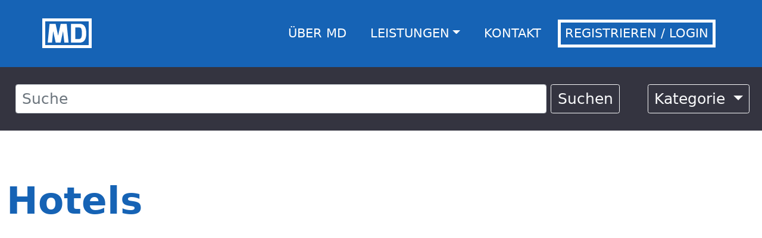

--- FILE ---
content_type: text/html; charset=UTF-8
request_url: http://mediendienst.com/alben/15/hotels/
body_size: 4303
content:
<!DOCTYPE HTML>
<html lang="">
<head>
	<meta charset="utf-8">
	<meta http-equiv="X-UA-Compatible" content="IE=edge">
	<meta name="viewport" content="width=device-width, initial-scale=1">
	
	
<title>MedienDienst - Fotoalben</title>
<meta name="description" content="Der Portrait Server - tausende Studioportraits zum Download, direkt vom größten Portraitserver im Internet. Das größte Bildarchiv aktueller Studioportraits von Personen und Persönlichkeiten aus Wirtschaft, Wissenschaft und Politik." />
<meta name="keywords" content="Portrait, Portraits, Porträt, Fotos, Bilder, Persönlichkeit, Persönlichkeiten, Politiker, Fotoarchiv, Bildarchiv, Bildagentur, Mediendienst, MedienDienst" />
<meta name="robots" content="index, follow" />
<meta name="revisit-after" content="1 week" />
<meta name="googlebot" content="index, follow" />
<meta name="abstract" content="Der Portrait Server - tausende Studioportraits zum Download, direkt vom groessten Portraitserver im Internet." />
<meta name="author" content="Gerald Tschank " />
<meta name="copyright" content="2023" />
<meta name="distribution" content="global" />
<meta name="generator" content="PAGMAN" />
<meta name="rating" content="general" />
<meta name="reply-to" content="kontakt@mediendienst.com" />
<meta name="web_author" content="Gerald Tschank " />	
	<!-- Bootstrap CSS -->
	<link href="http://mediendienst.com/portal/21poso7t5sqg/styles/basic.css" rel="stylesheet">
	<link href="http://mediendienst.com/portal/21poso7t5sqg/styles/pagman.css" rel="stylesheet">
	<link href="http://mediendienst.com/portal/21poso7t5sqg/styles/page.css" rel="stylesheet">
	
</head>
<body style="background-color: #343440 !important;">
	<header>
		<nav class="navbar navbar-expand-lg navbar-dark">
			<div class="container-xxl">
				<a class="navbar-brand" href="/">
					<svg height="50" viewBox="0 0 500 300" version="1.1" xmlns="http://www.w3.org/2000/svg" xmlns:xlink="http://www.w3.org/1999/xlink" xml:space="preserve" xmlns:serif="http://www.serif.com/" style="fill-rule:evenodd;clip-rule:evenodd;stroke-linejoin:round;stroke-miterlimit:2;">
						<path style="fill:#fff;" d="M500,-0l-500,-0l-0,300l500,0l-0,-300Zm-30,30l-440,-0l-0,240l440,0l-0,-240Zm-179.342,215l0,-190l86.935,-0c10.699,-0 20.061,1.774 28.086,5.321c8.025,3.547 14.489,8.176 19.393,13.887c4.904,5.71 8.872,12.805 11.903,21.284c5.35,14.708 8.025,33.137 8.025,55.287c-0,62.814 -22.469,94.221 -67.407,94.221l-86.935,0Zm-235.658,0l18.992,-190l60.987,-0l25.412,119.399l25.946,-119.399l60.721,-0l19.526,190l-43.065,0l-13.107,-116.544l-24.877,116.544l-49.486,0l-25.946,-116.544l-11.77,116.544l-43.333,0Zm279.527,-36.858l39.053,0c9.808,0 16.852,-4.759 21.132,-14.276c4.28,-9.517 6.42,-23.101 6.42,-40.751c-0,-17.651 -1.159,-30.888 -3.478,-39.713c-2.318,-8.825 -5.349,-14.622 -9.094,-17.391c-3.745,-2.769 -8.738,-4.153 -14.98,-4.153l-39.053,-0l-0,116.284Z"/>
					</svg>
				</a>
				<button class="navbar-toggler" type="button" data-bs-toggle="collapse" data-bs-target="#navbarCollapse" aria-controls="navbarCollapse" aria-expanded="false" aria-label="Toggle navigation">
					<span class="navbar-toggler-icon"></span>
				</button>
				
				<div class="collapse navbar-collapse justify-content-md-end" id="navbarCollapse">
					<ul class="navbar-nav">
						<li class="nav-item">
							<a class="nav-link" href="/ueber-mediendienst/">Über MD</a>
						</li>
						<li class="nav-item dropdown">
							<a class="nav-link dropdown-toggle" href="#" id="dropdown02" data-bs-toggle="dropdown" aria-expanded="false">Leistungen</a>
							<ul class="dropdown-menu dropdown-menu-end" aria-labelledby="dropdown02">
								<li><a class="dropdown-item" href="/unsere-fotografen/">Unsere Fotografen</a></li>
								<li><a class="dropdown-item" href="/fuer-journalisten/">Für Journalisten</a></li>
							</ul>
						</li>
						<li class="nav-item">
							<a class="nav-link" href="/kontakt/">Kontakt</a>
						</li>						<li class="nav-item">
							<a class="nav-link active" href="/account/">Registrieren / Login</a>
						</li>
													
						
												
						
					</ul>
				</div>
			</div>
		</nav>
	</header>
	<div class="container-xxl">
		<div class="row align-items-center">
			<div class="col-lg-10">
				<div class="filter-button-group text-nowrap">
					<form action="/suche/" method="get" class="d-flex">						<input class="form-control me-2" type="search" name="sb" placeholder="Suche" aria-label="Suche">
						<button class="btn btn-outline-light" type="submit">Suchen</button>
					</form>
				</div>
			</div>
			<div class="col-lg-2 text-center">
					<div class="dropdown">
						<button class="btn btn-outline-light  dropdown-toggle" type="button" id="dropdownMenuButton1" data-bs-toggle="dropdown" aria-expanded="false">
							Kategorie
						</button>
						<ul class="dropdown-menu" aria-labelledby="dropdownMenuButton1">
							<li><a class="dropdown-item" href="/alben/13/architekten/">Architekten</a></li><li><a class="dropdown-item" href="/alben/50/ayurveda/">Ayurveda</a></li><li><a class="dropdown-item" href="/alben/14/banken/">Banken</a></li><li><a class="dropdown-item" href="/alben/42/buergermeister/">Bürgermeister</a></li><li><a class="dropdown-item" href="/alben/53/Dienstleister/">Dienstleister</a></li><li><a class="dropdown-item" href="/alben/48/edv/">EDV</a></li><li><a class="dropdown-item" href="/alben/56/Energie/">Energie</a></li><li><a class="dropdown-item" href="/alben/43/finanzdienstleistungen/">Finanzdienstleistungen</a></li><li><a class="dropdown-item" href="/alben/41/gastronomie/">Gastronomie</a></li><li><a class="dropdown-item" href="/alben/55/Gesundheit/">Gesundheit</a></li><li><a class="dropdown-item" href="/alben/52/Handel/">Handel</a></li><li><a class="dropdown-item" href="/alben/15/hotels/">Hotels</a></li><li><a class="dropdown-item" href="/alben/16/immobilien-und-bau/">Immobilien und Bau</a></li><li><a class="dropdown-item" href="/alben/17/industriebetriebe/">Industriebetriebe</a></li><li><a class="dropdown-item" href="/alben/18/kfz/">KFZ</a></li><li><a class="dropdown-item" href="/alben/19/kosmetik/">Kosmetik</a></li><li><a class="dropdown-item" href="/alben/25/kuenstler/">Künstler</a></li><li><a class="dropdown-item" href="/alben/26/marketingagenturen/">Marketingagenturen</a></li><li><a class="dropdown-item" href="/alben/47/markt-und-meinungsforschungsinstitut/">Markt- und Meinungsforschungsinstitut</a></li><li><a class="dropdown-item" href="/alben/27/medien/">Medien</a></li><li><a class="dropdown-item" href="/alben/28/medizin/">Medizin</a></li><li><a class="dropdown-item" href="/alben/49/oeffentlicher-dienst/">Öffentlicher Sektor</a></li><li><a class="dropdown-item" href="/alben/40/politiker/">Politiker</a></li><li><a class="dropdown-item" href="/alben/29/pr-agenturen/">PR-Agenturen</a></li><li><a class="dropdown-item" href="/alben/30/rechtsanwaelte-notare/">Rechtsanwälte & Notare</a></li><li><a class="dropdown-item" href="/alben/33/schauspieler/">Schauspieler</a></li><li><a class="dropdown-item" href="/alben/34/sonstige-betriebe/">Sonstige Betriebe</a></li><li><a class="dropdown-item" href="/alben/54/Soziales/">Soziales</a></li><li><a class="dropdown-item" href="/alben/44/sport/">Sport</a></li><li><a class="dropdown-item" href="/alben/35/telekommunikation/">Telekommunikation</a></li><li><a class="dropdown-item" href="/alben/46/tourismus/">Tourismus</a></li><li><a class="dropdown-item" href="/alben/36/universitaeten/">Universitäten</a></li><li><a class="dropdown-item" href="/alben/37/versicherungen/">Versicherungen</a></li><li><a class="dropdown-item" href="/alben/39/werbeagenturen/">Werbeagenturen</a></li><li><a class="dropdown-item" href="/alben/38/winzer/">Winzer</a></li><li><a class="dropdown-item" href="/alben/45/wirtschaftspruefungskanzleien/">Wirtschaftsprüfungskanzleien</a></li>						</ul>
					</div>
			</div>
		</div>
	</div>
		<!-- page content -->
		<div class="grid">
			<div class="container-xxl content">
				
				
				
				<h1 class="gallery-detail-master-hl">Fotoalben</h1><div class="content"><div class="content-body"><h2 class="content-heading">Hotels</h2><div class="row"><div class="col-sm-12 col-md-3 col-sm-6 col-xs-12 mt-5"><div class="grid-item" style="background-image: url('/picture.php?d=31788&s=thumb&mon=$1$mH76CiNX$QrkQe3LRVlgWeXrF2zmGy0');  background-position: center; background-repeat: no-repeat; background-size: cover;"><a href="/portraits/group/21893/Alfred-Diewald/" target="_top"><img src="http://mediendienst.com/portal/21poso7t5sqg/uploads/blind.png" width="100%" alt=""/><div class="grid-item-hover"><span class="grid-item-hover-icon"></span><span class="grid-item-hover-bottom">Alfred Diewald<br />1 Bild</span><span class="grid-item-hover-bg agency"></span></div></a></div></div><div class="col-sm-12 col-md-3 col-sm-6 col-xs-12 mt-5"><div class="grid-item" style="background-image: url('/picture.php?d=33255&s=thumb&mon=$1$yr8DRLIy$LhLxi3h.0Iu6HNoOn2IFA1');  background-position: center; background-repeat: no-repeat; background-size: cover;"><a href="/portraits/group/23038/Alfred-Gspandl/" target="_top"><img src="http://mediendienst.com/portal/21poso7t5sqg/uploads/blind.png" width="100%" alt=""/><div class="grid-item-hover"><span class="grid-item-hover-icon"></span><span class="grid-item-hover-bottom">Alfred Gspandl<br />1 Bild</span><span class="grid-item-hover-bg agency"></span></div></a></div></div><div class="col-sm-12 col-md-3 col-sm-6 col-xs-12 mt-5"><div class="grid-item" style="background-image: url('/picture.php?d=24636&s=thumb&mon=$1$Magdybi2$AlZ8Q/1A6mDvyZ1Qz.rBE/');  background-position: center; background-repeat: no-repeat; background-size: cover;"><a href="/portraits/group/16403/Alfred-Weber/" target="_top"><img src="http://mediendienst.com/portal/21poso7t5sqg/uploads/blind.png" width="100%" alt=""/><div class="grid-item-hover"><span class="grid-item-hover-icon"></span><span class="grid-item-hover-bottom">Alfred Weber<br />1 Bild</span><span class="grid-item-hover-bg agency"></span></div></a></div></div><div class="col-sm-12 col-md-3 col-sm-6 col-xs-12 mt-5"><div class="grid-item" style="background-image: url('/picture.php?d=42110&s=thumb&mon=$1$BbXgBGid$ztgbsmEXUuZsSaM.QmMGs/');  background-position: center; background-repeat: no-repeat; background-size: cover;"><a href="/portraits/group/30341/Angelika-Glavanovits/" target="_top"><img src="http://mediendienst.com/portal/21poso7t5sqg/uploads/blind.png" width="100%" alt=""/><div class="grid-item-hover"><span class="grid-item-hover-icon"></span><span class="grid-item-hover-bottom">Angelika Glavanovits<br />1 Bild</span><span class="grid-item-hover-bg agency"></span></div></a></div></div><div class="col-sm-12 col-md-3 col-sm-6 col-xs-12 mt-5"><div class="grid-item" style="background-image: url('/picture.php?d=32448&s=thumb&mon=$1$io2REkcJ$avUu93mQB.t9kjhB7sGbw0');  background-position: center; background-repeat: no-repeat; background-size: cover;"><a href="/portraits/group/22403/Dir-Andreas-Zenz/" target="_top"><img src="http://mediendienst.com/portal/21poso7t5sqg/uploads/blind.png" width="100%" alt=""/><div class="grid-item-hover"><span class="grid-item-hover-icon"></span><span class="grid-item-hover-bottom">Dir. Andreas Zenz<br />1 Bild</span><span class="grid-item-hover-bg agency"></span></div></a></div></div><div class="col-sm-12 col-md-3 col-sm-6 col-xs-12 mt-5"><div class="grid-item" style="background-image: url('/picture.php?d=42141&s=thumb&mon=$1$knARAA9K$WJoGSpZFO6xuHjSuq7mW61');  background-position: center; background-repeat: no-repeat; background-size: cover;"><a href="/portraits/group/30367/Ernst-Prutti/" target="_top"><img src="http://mediendienst.com/portal/21poso7t5sqg/uploads/blind.png" width="100%" alt=""/><div class="grid-item-hover"><span class="grid-item-hover-icon"></span><span class="grid-item-hover-bottom">Ernst Prutti<br />1 Bild</span><span class="grid-item-hover-bg agency"></span></div></a></div></div><div class="col-sm-12 col-md-3 col-sm-6 col-xs-12 mt-5"><div class="grid-item" style="background-image: url('/picture.php?d=24409&s=thumb&mon=$1$FNBiKj0y$qFD4F35aXUXdUJ9zwqVgZ1');  background-position: center; background-repeat: no-repeat; background-size: cover;"><a href="/portraits/group/16229/Guenter-Esterer/" target="_top"><img src="http://mediendienst.com/portal/21poso7t5sqg/uploads/blind.png" width="100%" alt=""/><div class="grid-item-hover"><span class="grid-item-hover-icon"></span><span class="grid-item-hover-bottom">Günter Esterer<br />1 Bild</span><span class="grid-item-hover-bg agency"></span></div></a></div></div><div class="col-sm-12 col-md-3 col-sm-6 col-xs-12 mt-5"><div class="grid-item" style="background-image: url('/picture.php?d=28044&s=thumb&mon=$1$jFdXEzNy$aiGFHabUveITaDCXvwNd11');  background-position: center; background-repeat: no-repeat; background-size: cover;"><a href="/portraits/group/19080/Hans-Bauer/" target="_top"><img src="http://mediendienst.com/portal/21poso7t5sqg/uploads/blind.png" width="100%" alt=""/><div class="grid-item-hover"><span class="grid-item-hover-icon"></span><span class="grid-item-hover-bottom">Hans Bauer<br />1 Bild</span><span class="grid-item-hover-bg agency"></span></div></a></div></div><div class="col-sm-12 col-md-3 col-sm-6 col-xs-12 mt-5"><div class="grid-item" style="background-image: url('/picture.php?d=41997&s=thumb&mon=$1$27k9t5a7$ntIy9MLZDG34Xiih4jMOb1');  background-position: center; background-repeat: no-repeat; background-size: cover;"><a href="/portraits/group/30233/Lisa-Polleres/" target="_top"><img src="http://mediendienst.com/portal/21poso7t5sqg/uploads/blind.png" width="100%" alt=""/><div class="grid-item-hover"><span class="grid-item-hover-icon"></span><span class="grid-item-hover-bottom">Lisa Polleres<br />1 Bild</span><span class="grid-item-hover-bg agency"></span></div></a></div></div><div class="col-sm-12 col-md-3 col-sm-6 col-xs-12 mt-5"><div class="grid-item" style="background-image: url('/picture.php?d=42268&s=thumb&mon=$1$4HvoR6cJ$YGRdgC6pouqbSQKuIUIq6/');  background-position: center; background-repeat: no-repeat; background-size: cover;"><a href="/portraits/group/30481/Lukas-Fast-Kern/" target="_top"><img src="http://mediendienst.com/portal/21poso7t5sqg/uploads/blind.png" width="100%" alt=""/><div class="grid-item-hover"><span class="grid-item-hover-icon"></span><span class="grid-item-hover-bottom">Lukas Fast-Kern<br />1 Bild</span><span class="grid-item-hover-bg agency"></span></div></a></div></div><div class="col-sm-12 col-md-3 col-sm-6 col-xs-12 mt-5"><div class="grid-item" style="background-image: url('/picture.php?d=30709&s=thumb&mon=$1$/LxfSHYK$F8O58AcrT.16FSB06JGTP1');  background-position: center; background-repeat: no-repeat; background-size: cover;"><a href="/portraits/group/21072/Mag-Martin-Troestl/" target="_top"><img src="http://mediendienst.com/portal/21poso7t5sqg/uploads/blind.png" width="100%" alt=""/><div class="grid-item-hover"><span class="grid-item-hover-icon"></span><span class="grid-item-hover-bottom">Mag. Martin Tröstl<br />1 Bild</span><span class="grid-item-hover-bg agency"></span></div></a></div></div><div class="col-sm-12 col-md-3 col-sm-6 col-xs-12 mt-5"><div class="grid-item" style="background-image: url('/picture.php?d=24433&s=thumb&mon=$1$ultqllsu$D0qL2jepG./jLAdZniqSg.');  background-position: center; background-repeat: no-repeat; background-size: cover;"><a href="/portraits/group/16249/Markus-Ernst/" target="_top"><img src="http://mediendienst.com/portal/21poso7t5sqg/uploads/blind.png" width="100%" alt=""/><div class="grid-item-hover"><span class="grid-item-hover-icon"></span><span class="grid-item-hover-bottom">Markus Ernst<br />1 Bild</span><span class="grid-item-hover-bg agency"></span></div></a></div></div><div class="col-sm-12 col-md-3 col-sm-6 col-xs-12 mt-5"><div class="grid-item" style="background-image: url('/picture.php?d=33277&s=thumb&mon=$1$AsaAIZbu$vC9N.YF3dnzjWf6CYPuW4/');  background-position: center; background-repeat: no-repeat; background-size: cover;"><a href="/portraits/group/23059/Martin-Wanzenboeck/" target="_top"><img src="http://mediendienst.com/portal/21poso7t5sqg/uploads/blind.png" width="100%" alt=""/><div class="grid-item-hover"><span class="grid-item-hover-icon"></span><span class="grid-item-hover-bottom">Martin Wanzenböck<br />1 Bild</span><span class="grid-item-hover-bg agency"></span></div></a></div></div><div class="col-sm-12 col-md-3 col-sm-6 col-xs-12 mt-5"><div class="grid-item" style="background-image: url('/picture.php?d=42136&s=thumb&mon=$1$8bpaR6Cj$C4W91bEFYhJtVGv4hQyu//');  background-position: center; background-repeat: no-repeat; background-size: cover;"><a href="/portraits/group/30362/Petra-Weber/" target="_top"><img src="http://mediendienst.com/portal/21poso7t5sqg/uploads/blind.png" width="100%" alt=""/><div class="grid-item-hover"><span class="grid-item-hover-icon"></span><span class="grid-item-hover-bottom">Petra Weber<br />1 Bild</span><span class="grid-item-hover-bg agency"></span></div></a></div></div><div class="col-sm-12 col-md-3 col-sm-6 col-xs-12 mt-5"><div class="grid-item" style="background-image: url('/picture.php?d=42077&s=thumb&mon=$1$lG1vmqB.$V3Vo9R5tooNmc7gHzVS2.0');  background-position: center; background-repeat: no-repeat; background-size: cover;"><a href="/portraits/group/30310/Raphaela-Schwarz-BA,-MA/" target="_top"><img src="http://mediendienst.com/portal/21poso7t5sqg/uploads/blind.png" width="100%" alt=""/><div class="grid-item-hover"><span class="grid-item-hover-icon"></span><span class="grid-item-hover-bottom">Raphaela Schwarz BA, MA<br />1 Bild</span><span class="grid-item-hover-bg agency"></span></div></a></div></div><div class="col-sm-12 col-md-3 col-sm-6 col-xs-12 mt-5"><div class="grid-item" style="background-image: url('/picture.php?d=42361&s=thumb&mon=$1$tA6ty53p$LUZCslGyzdE9exEHfZWcQ0');  background-position: center; background-repeat: no-repeat; background-size: cover;"><a href="/portraits/group/30572/Ronja-und-Florian-Jajtic/" target="_top"><img src="http://mediendienst.com/portal/21poso7t5sqg/uploads/blind.png" width="100%" alt=""/><div class="grid-item-hover"><span class="grid-item-hover-icon"></span><span class="grid-item-hover-bottom">Ronja und Florian Jajtic<br />1 Bild</span><span class="grid-item-hover-bg agency"></span></div></a></div></div><div class="col-sm-12 col-md-3 col-sm-6 col-xs-12 mt-5"><div class="grid-item" style="background-image: url('/picture.php?d=24654&s=thumb&mon=$1$xQzHhNfp$1qDX3Y2Y5nCy3EGFgip.j0');  background-position: center; background-repeat: no-repeat; background-size: cover;"><a href="/portraits/group/16415/Thomas-Hummer/" target="_top"><img src="http://mediendienst.com/portal/21poso7t5sqg/uploads/blind.png" width="100%" alt=""/><div class="grid-item-hover"><span class="grid-item-hover-icon"></span><span class="grid-item-hover-bottom">Thomas Hummer<br />1 Bild</span><span class="grid-item-hover-bg agency"></span></div></a></div></div></div><div class="clearfix"></div><table style="width: 100%; border: 0px;"><tr><td style="width: 40%; padding: 5px 0px; text-align: left;">&nbsp;</td><td style="width: 20%;">&nbsp;</td><td style="width: 40%; padding: 5px 0px; text-align: right;">&nbsp;</td></tr></table></div></div>				
				
				
			</div>
		</div>
	<footer>
		<div class="container-xxl">
			<div class="row">
				<div class="col col-sm-1">
					<a class="navbar-brand" href="/">
						<svg height="50" viewBox="0 0 500 300" version="1.1" xmlns="http://www.w3.org/2000/svg" xmlns:xlink="http://www.w3.org/1999/xlink" xml:space="preserve" xmlns:serif="http://www.serif.com/" style="fill-rule:evenodd;clip-rule:evenodd;stroke-linejoin:round;stroke-miterlimit:2;">
							<path style="fill:#fff;" d="M500,-0l-500,-0l-0,300l500,0l-0,-300Zm-30,30l-440,-0l-0,240l440,0l-0,-240Zm-179.342,215l0,-190l86.935,-0c10.699,-0 20.061,1.774 28.086,5.321c8.025,3.547 14.489,8.176 19.393,13.887c4.904,5.71 8.872,12.805 11.903,21.284c5.35,14.708 8.025,33.137 8.025,55.287c-0,62.814 -22.469,94.221 -67.407,94.221l-86.935,0Zm-235.658,0l18.992,-190l60.987,-0l25.412,119.399l25.946,-119.399l60.721,-0l19.526,190l-43.065,0l-13.107,-116.544l-24.877,116.544l-49.486,0l-25.946,-116.544l-11.77,116.544l-43.333,0Zm279.527,-36.858l39.053,0c9.808,0 16.852,-4.759 21.132,-14.276c4.28,-9.517 6.42,-23.101 6.42,-40.751c-0,-17.651 -1.159,-30.888 -3.478,-39.713c-2.318,-8.825 -5.349,-14.622 -9.094,-17.391c-3.745,-2.769 -8.738,-4.153 -14.98,-4.153l-39.053,-0l-0,116.284Z"/>
						</svg>
					</a>
				</div>
				<div class="col-sm-11">
					<p><a href="/agb/">Allg. Gesch&auml;ftsbed.</a> | <a href="/datenschutzerklaerung/">Datenschutzerklärung</a></p>
					<p>&copy; MedienDienst</p>
				</div>
			</div>
		</div>
	</footer>
	<!-- Javascript files-->
	<script src="http://mediendienst.com/portal/21poso7t5sqg/scripts/bootstrap-bundle.js"></script>
	<script src="http://mediendienst.com/portal/21poso7t5sqg/scripts/jquery-360.js"></script>
	<script src="http://mediendienst.com/portal/21poso7t5sqg/scripts/isotope-pkgd.js"></script>
	<script src="http://mediendienst.com/portal/21poso7t5sqg/scripts/classList.js"></script>
</body>
</html>

--- FILE ---
content_type: text/css
request_url: http://mediendienst.com/portal/21poso7t5sqg/styles/pagman.css
body_size: 3751
content:
/*
 * PAGMAN Output Basics
 * Styles 4 the modules
 */
p {
    -webkit-hyphens: auto;
    -webkit-hyphenate-limit-before: 3;
    -webkit-hyphenate-limit-after: 3;
    -webkit-hyphenate-limit-chars: 6 3 3;
    -webkit-hyphenate-limit-lines: 2;
    -webkit-hyphenate-limit-last: always;   
    -webkit-hyphenate-limit-zone: 8%;

    -moz-hyphens: auto;
    -moz-hyphenate-limit-chars: 6 3 3;
    -moz-hyphenate-limit-lines: 2;  
    -moz-hyphenate-limit-last: always;
    -moz-hyphenate-limit-zone: 8%;

    -ms-hyphens: auto;
    -ms-hyphenate-limit-chars: 6 3 3;
    -ms-hyphenate-limit-lines: 2;
    -ms-hyphenate-limit-last: always;   
    -ms-hyphenate-limit-zone: 8%;

    hyphens: auto;
    hyphenate-limit-chars: 6 3 3;
    hyphenate-limit-lines: 2;
    hyphenate-limit-last: always;   
    hyphenate-limit-zone: 8%;
}






/*
 * Content
 */
.content {
  margin-top: 25px;
  margin-bottom: 15px;
}
.content:first-child {
  margin-top: 0px;
}
.content:last-child {
  margin-bottom: 0px;
}
.content,
.content-body {
  display: block;
  overflow: hidden;
  zoom: 1;
}
.content-body {
  width: 100%;
}
.content-heading {
  margin-top: 0;
  margin-bottom: 5px;
}
.content-buttons {
  display: inline-block;
  padding: 6px 12px;
  margin-top: 10px;
  margin-bottom: 0;
  font-size: 14px;
  font-weight: normal;
  line-height: 1.42857143;
  text-align: center;
  white-space: nowrap;
  vertical-align: middle;
  -ms-touch-action: manipulation;
      touch-action: manipulation;
  cursor: pointer;
  -webkit-user-select: none;
     -moz-user-select: none;
      -ms-user-select: none;
          user-select: none;
  background-image: none;
  border: 1px solid transparent;
  border-radius: 4px;
  text-decoration: none;
}
.content-buttons:focus,
.content-buttons:active:focus,
.content-buttons.active:focus,
.content-buttons.focus,
.content-buttons:active.focus,
.content-buttons.active.focus {
  outline: thin dotted;
  outline: 5px auto -webkit-focus-ring-color;
  outline-offset: -2px;
}
.content-buttons:hover,
.content-buttons:focus,
.content-buttons.focus {
  color: #333;
  text-decoration: none;
}
.content-buttons:active,
.content-buttons.active {
  background-image: none;
  outline: 0;
  -webkit-box-shadow: inset 0 3px 5px rgba(0, 0, 0, .125);
          box-shadow: inset 0 3px 5px rgba(0, 0, 0, .125);
}
.content-buttons.disabled,
.content-buttons[disabled],
fieldset[disabled] .content-buttons {
  pointer-events: none;
  cursor: not-allowed;
  filter: alpha(opacity=65);
  -webkit-box-shadow: none;
          box-shadow: none;
  opacity: .65;
}
.content-buttons-default {
  color: #333;
  background-color: #fff;
  border-color: #ccc;
}
.content-buttons-default:hover,
.content-buttons-default:focus,
.content-buttons-default.focus,
.content-buttons-default:active,
.content-buttons-default.active,
.open > .dropdown-toggle.content-buttons-default {
  color: #333;
  background-color: #e6e6e6;
  border-color: #adadad;
}
.content-buttons-default:active,
.content-buttons-default.active,
.open > .dropdown-toggle.content-buttons-default {
  background-image: none;
}
.content-buttons-default.disabled,
.content-buttons-default[disabled],
fieldset[disabled] .content-buttons-default,
.content-buttons-default.disabled:hover,
.content-buttons-default[disabled]:hover,
fieldset[disabled] .content-buttons-default:hover,
.content-buttons-default.disabled:focus,
.content-buttons-default[disabled]:focus,
fieldset[disabled] .content-buttons-default:focus,
.content-buttons-default.disabled.focus,
.content-buttons-default[disabled].focus,
fieldset[disabled] .content-buttons-default.focus,
.content-buttons-default.disabled:active,
.content-buttons-default[disabled]:active,
fieldset[disabled] .content-buttons-default:active,
.content-buttons-default.disabled.active,
.content-buttons-default[disabled].active,
fieldset[disabled] .content-buttons-default.active {
  background-color: #fff;
  border-color: #ccc;
}
.content-buttons-comment {
  color: #333;
  background-color: #e6e6e6;
  border-color: #adadad;
}
.content-buttons-comment:hover,
.content-buttons-comment:focus,
.content-buttons-comment.focus,
.content-buttons-comment:active,
.content-buttons-comment.active,
.open > .dropdown-toggle.content-buttons-comment {
  color: #333;
  background-color: #fff;
  border-color: #ccc;
}
.buttons-block,
.btn-block {
  display: block;
  width: 100%;
}
.buttons-block + .buttons-block,
.btn-block + .btn-block {
  margin-top: 5px;
}
label {
  display: inline-block;
  max-width: 100%;
  margin-bottom: 5px;
  font-weight: 700;
}
/*
 * Comments
 */
.content-comment {
  margin-bottom: 20px;
  background-color: #fff;
  border: 1px solid transparent;
  border-radius: 6px;
  border-color: #ddd;
  -webkit-box-shadow: 0 1px 1px rgba(0, 0, 0, .05);
          box-shadow: 0 1px 1px rgba(0, 0, 0, .05);
}
.content-comment-body {
  padding: 15px;
}
.content-comment-heading {
  padding: 10px 15px;
  border-bottom: 1px solid transparent;
  border-top-left-radius: 3px;
  border-top-right-radius: 3px;
  color: #333;
  background-color: #f5f5f5;
  border-color: #ddd;
}
.content-comment-footer {
  padding: 10px 15px;
  background-color: #f5f5f5;
  border-top: 1px solid #ddd;
  border-bottom-right-radius: 3px;
  border-bottom-left-radius: 3px;
  color: #333;
  background-color: #f5f5f5;
  border-color: #ddd;
}

/*
 * gallery pictures
 */
.gallery-detail-master-hl {
	display: none;
}










.gallery-preview {
  margin-bottom: 20px;
  overflow: hidden;
}
.gallery-slider {
  position: relative;
}
.gallery-slider-inner {
  position: relative;
  width: 100%;
  overflow: hidden;
}
.gallery-slider-inner > .item {
  position: relative;
  /* display: none; */
  -webkit-transition: .6s ease-in-out left;
       -o-transition: .6s ease-in-out left;
          transition: .6s ease-in-out left;
}
.gallery-slider-inner > .item > img,
.gallery-slider-inner > .item > a > img {
  line-height: 1;
}
.gallery-slider-control {
  position: absolute;
  top: 0;
  bottom: 0;
  left: 0;
  width: 10%;
  font-size: 20px;
  color: #fff;
  text-align: center;
  text-shadow: 0 1px 2px rgba(0, 0, 0, .6);
  filter: alpha(opacity=50);
  opacity: .5;
}
/* change the next and preview button here */
.gallery-slider-control.left {
  background-image: -webkit-linear-gradient(left, rgba(0, 0, 0, .5) 0%, rgba(0, 0, 0, .0001) 100%);
  background-image:      -o-linear-gradient(left, rgba(0, 0, 0, .5) 0%, rgba(0, 0, 0, .0001) 100%);
  background-image: -webkit-gradient(linear, left top, right top, from(rgba(0, 0, 0, .5)), to(rgba(0, 0, 0, .0001)));
  background-image:         linear-gradient(to right, rgba(0, 0, 0, .5) 0%, rgba(0, 0, 0, .0001) 100%);
  filter: progid:DXImageTransform.Microsoft.gradient(startColorstr='#80000000', endColorstr='#00000000', GradientType=1);
  background-repeat: repeat-x;
}
.gallery-slider-control.right {
  right: 0;
  left: auto;
  background-image: -webkit-linear-gradient(left, rgba(0, 0, 0, .0001) 0%, rgba(0, 0, 0, .5) 100%);
  background-image:      -o-linear-gradient(left, rgba(0, 0, 0, .0001) 0%, rgba(0, 0, 0, .5) 100%);
  background-image: -webkit-gradient(linear, left top, right top, from(rgba(0, 0, 0, .0001)), to(rgba(0, 0, 0, .5)));
  background-image:         linear-gradient(to right, rgba(0, 0, 0, .0001) 0%, rgba(0, 0, 0, .5) 100%);
  filter: progid:DXImageTransform.Microsoft.gradient(startColorstr='#00000000', endColorstr='#80000000', GradientType=1);
  background-repeat: repeat-x;
}
.gallery-slider-control:hover,
.gallery-slider-control:focus {
  color: #fff;
  text-decoration: none;
  filter: alpha(opacity=90);
  outline: 0;
  opacity: .9;
}
.gallery-slider-control .icon-prev,
.gallery-slider-control .icon-next,
.gallery-slider-control .glyphicon-chevron-left,
.gallery-slider-control .glyphicon-chevron-right {
  position: absolute;
  top: 50%;
  z-index: 5;
  display: inline-block;
}
.gallery-slider-control .icon-prev,
.gallery-slider-control .glyphicon-chevron-left {
  left: 50%;
  margin-left: -10px;
}
.gallery-slider-control .icon-next,
.gallery-slider-control .glyphicon-chevron-right {
  right: 50%;
  margin-right: -10px;
}
.gallery-slider-control .icon-prev,
.gallery-slider-control .icon-next {
  width: 20px;
  height: 20px;
  margin-top: -10px;
  font-family: serif;
  line-height: 1;
}
.gallery-slider-control .icon-prev:before {
  content: '\2039';
}
.gallery-slider-control .icon-next:before {
  content: '\203a';
}


.gallery-basket-table table {
  border-collapse: initial;
}
.gallery-basket-table table th {
  background-color: #1663B5;
  color: #ffffff;
  font-weight: 300;
  font-size: 1.25rem;
}
.gallery-cart-row-color-unload {
  background-color: #fff;
  border-bottom: 2px solid #fff;
}
.gallery-cart-row-color-load {
  background-color: #eee;
  border-bottom: 2px solid #fff !important;
}
.gallery-cart-row-unpaid {
  border-left: 10px solid #ffc107 !important;
}
.gallery-cart-row-paid {
  border-left: 10px solid #28a745 !important;
}
.gallery-cart-picture {
  padding: 5px;
  width: 25%;
  vertical-align: middle;
}
.gallery-cart-decription {
  padding: 5px 5px 5px 10px;
  width: auto;
  vertical-align: middle;
}
.gallery-cart-description h3 {
  margin-bottom: 0 !important;
  font-weight: bold;
  size: 16px;
}
.gallery-cart-description,
.gallery-cart-description p,
.gallery-cart-description a {
  margin-bottom: 0 !important;
  font-weight: bold;
}
.gallery-cart-deletebox {
  padding: 5px;
  width: 10%;
  vertical-align: middle;
}

.glyphicon-chevron-right {
  top: 40% !important;
  width: 0;
  height: 0px;
  border: solid #777;
  border-width: 0 5px 5px 0;
  padding: 15px;
  transform: rotate(-45deg);
  border-radius: 3px;
  margin-right: -7px !important;
}
.glyphicon-chevron-left {
  top: 40% !important;
  width: 0;
  height: 0px;
  border: solid #777;
  border-width: 0 5px 5px 0;
  padding: 15px;
  transform: rotate(135deg);
  border-radius: 3px;
  margin-left: -7px !important;
}




.register_table {
  margin-left: 0px;
  margin-right: 0px;
}

.register_table tr td.row {
   padding-bottom: 5px;
}


/*
 * Table styling
 */

.register_table {
  margin-left: 0px;
  margin-right: 0px;
}

.register_table tr td.row {
   padding-bottom: 5px;
}

/*
 * Table footer
 */

.bottom_line {
  border-top: 1px solid #ccc;
  border-bottom: 0px;
  border-left: 0px;
  border-right: 0px;
  padding: 0px;
}
.table_footer {
   color: #9c9c9c;
   font-size: 0.8rem;
}
.formfield-row {
  margin:5px;
}

/*
  * Cookie Banner
*/

.cookie_banner {
   position: fixed; left: 0; 
  bottom: 0; 
  z-index: 1000; 
  height: auto; 
  width: 100%; 
  padding: 0px !importent; 
  background-color: rgba(89, 89, 89, 0.91); 
  overflow: auto;
}

.cookie_banner .container-fluid .row .col-12 {
   border: 0xpx;
}

.btn-sm {
  border-radius: 1.2rem;
  background-color: #eee;
}

.btn-sm:hover {
  background-color: #ccc;
}

/*
 * Infoplacer
 */
.addon_placer {
  min-height: 20px;
  padding: 19px;
  margin: 50px 0px;
  background-color: #f5f5f5;
  border: 1px solid #e3e3e3;
  border-radius: 6px;
  -webkit-box-shadow: inset 0 1px 1px rgba(0, 0, 0, .05);
          box-shadow: inset 0 1px 1px rgba(0, 0, 0, .05);
}
.addon_placer-lg {
  padding: 24px;
  border-radius: 8px;
}
.addon_placer-sm {
  padding: 9px;
  margin: 10px 0px 0px !important;
  border-radius: 5px;
}

/*
 * Alert Messages
 */
.message {
  padding: 15px;
  margin-bottom: 20px;
  border: 1px solid transparent;
  border-radius: 4px;
}
.message h4 {
  margin-top: 0;
  color: inherit;
}
.message .message-link {
  font-weight: bold;
}
.message > p,
.message > ul {
  margin-bottom: 0;
}
.message > p + p {
  margin-top: 5px;
}
.message-dismissable,
.message-dismissible {
  padding-right: 35px;
}
.message-dismissable .close,
.message-dismissible .close {
  position: relative;
  top: -2px;
  right: -21px;
  color: inherit;
}
.message-success,
.message-success h3 {
  color: #3c763d;
  background-color: #dff0d8;
  border-color: #d6e9c6;
}
.message-success hr {
  border-top-color: #c9e2b3;
}
.message-success .message-link {
  color: #2b542c;
}
.message-info,
.message-info h3 {
  color: #31708f;
  background-color: #d9edf7;
  border-color: #bce8f1;
}
.message-info hr {
  border-top-color: #a6e1ec;
}
.message-info .message-link {
  color: #245269;
}
.message-warning,
.message-warning h3 {
  color: #52432a;
  background-color: #ffd393;
  border-color: #ff9700;
}
.message-warning hr {
  border-top-color: #f7e1b5;
}
.message-warning .message-link {
  color: #66512c;
}
.message-danger,
.message-danger h3 {
  color: #a94442;
  background-color: #f2dede;
  border-color: #ebccd1;
}
.message-danger hr {
  border-top-color: #e4b9c0;
}
.message-danger .message-link {
  color: #843534;
}

/*
 * Button Colors
 */
.button {
  display: inline-block;
  padding: 6px 12px;
  margin-bottom: 0;
  font-size: 14px;
  font-weight: normal;
  line-height: 1.42857143;
  text-align: center;
  white-space: nowrap;
  vertical-align: middle;
  -ms-touch-action: manipulation;
      touch-action: manipulation;
  cursor: pointer;
  -webkit-user-select: none;
     -moz-user-select: none;
      -ms-user-select: none;
          user-select: none;
  background-image: none;
  border: 1px solid transparent;
  border-radius: 4px;
}
.button:focus,
.button:active:focus,
.button.active:focus,
.button.focus,
.button:active.focus,
.button.active.focus {
  outline: thin dotted;
  outline: 5px auto -webkit-focus-ring-color;
  outline-offset: -2px;
}
.button:hover,
.button:focus,
.button.focus {
  color: #333;
  text-decoration: none;
}
.button:active,
.button.active {
  background-image: none;
  outline: 0;
  -webkit-box-shadow: inset 0 3px 5px rgba(0, 0, 0, .125);
          box-shadow: inset 0 3px 5px rgba(0, 0, 0, .125);
}
.button.disabled,
.button[disabled],
fieldset[disabled] .button {
  pointer-events: none;
  cursor: not-allowed;
  filter: alpha(opacity=65);
  -webkit-box-shadow: none;
          box-shadow: none;
  opacity: .65;
}

.button-default {
  color: #333;
  background-color: #fff;
  border-color: #ccc;
}
.button-default:hover,
.button-default:focus,
.button-default.focus,
.button-default:active,
.button-default.active,
.open > .dropdown-toggle.button-default {
  color: #333;
  background-color: #e6e6e6;
  border-color: #adadad;
}
.button-danger {
  color: #fff;
  background-color: #d9534f;
  border-color: #d43f3a;
}
.button-danger:hover,
.button-danger:focus,
.button-danger.focus,
.button-danger:active,
.button-danger.active,
.open > .dropdown-toggle.button-danger {
  color: #fff;
  background-color: #c9302c;
  border-color: #ac2925;
}
.button-primary {
  color: #fff;
  background-color: #337ab7;
  border-color: #2e6da4;
}
.button-primary:hover,
.button-primary:focus,
.button-primary.focus,
.button-primary:active,
.button-primary.active,
.open > .dropdown-toggle.button-primary {
  color: #fff;
  background-color: #286090;
  border-color: #204d74;
}
.button-success {
  color: #fff;
  background-color: #5cb85c;
  border-color: #4cae4c;
}
.button-success:hover,
.button-success:focus,
.button-success.focus,
.button-success:active,
.button-success.active,
.open > .dropdown-toggle.button-success {
  color: #fff;
  background-color: #449d44;
  border-color: #398439;
}
.button-info {
  color: #fff;
  background-color: #5bc0de;
  border-color: #46b8da;
}
.button-info:hover,
.button-info:focus,
.button-info.focus,
.button-info:active,
.button-info.active,
.open > .dropdown-toggle.button-info {
  color: #fff;
  background-color: #31b0d5;
  border-color: #269abc;
}
.button-warning {
  color: #fff;
  background-color: #f0ad4e;
  border-color: #eea236;
}
.button-warning:hover,
.button-warning:focus,
.button-warning.focus,
.button-warning:active,
.button-warning.active,
.open > .dropdown-toggle.button-warning {
  color: #fff;
  background-color: #ec971f;
  border-color: #d58512;
}




/* ADV */
.adv-placer {
  width: 100%;
  margin-top: 30px;
  margin-bottom: 30px;
  padding: 15px;
  /*cursor:pointer;*/
  border: 1px solid #ddd;
  border-radius: 5px;
  /*background-color: #ddd;*/
}
.adv-placer::before {
  content: 'ADVERTISING' ;
  font-size: 10px;
  color: #ccc;
}

.visible-xs-block,
.visible-sm-block,
.visible-md-block,
.visible-lg-block {
  display: none !important;
}

@media (min-width: 1200px) {
  .adv-placer.adv-placer-lg,
  .adv-placer.adv-placer-md {
    position: relative;
    padding-right: 15px;
    padding-left: 15px;
    width: 100%;
  }
  .visible-lg-block,
  .visible-md-block {
    display: block !important;
  }
}

@media (min-width: 992px) and (max-width: 1199px) {
  .adv-placer.adv-placer-md {
    position: relative;
    padding-right: 15px;
    padding-left: 15px;
    width: 100%;
  }
  .visible-md-block {
    display: block !important;
  }
}

@media (min-width: 768px) and (max-width: 991px) {
  .adv-placer.adv-placer-sm {
    position: relative;
    padding-right: 15px;
    padding-left: 15px;
    width: 100%;
  }
  .visible-sm-block {
    display: block !important;
  }
}

@media (max-width: 767px) {
  .adv-placer.adv-placer-xs {
    position: relative;
    padding-right: 15px;
    padding-left: 15px;
    width: 100%;
  }
  .visible-xs-block {
    display: block !important;
  }
}





/* PRICING */
.pricing {
  padding:3rem 1rem;
  background: #fff;
  margin-top: 50px;
  border: 3px solid #ddd;
  border-radius: 8px;
}
.pricing:hover {
  background: #eee;
}

@media (max-width: 768px) {
  .pricing {
    margin-top: 0;
  }
}

.pricing.pricing-active {
  padding-top: 100px;
  padding-bottom: 100px;
  margin-top: 10px;
  background: #ddd;
  border: 3px solid #ccc;
}
.pricing.pricing-active:hover {
  background: #eee;
  border: 3px solid #ddd;
}

@media (max-width: 768px) {
  .pricing.pricing-active {
    margin-top: 0;
  }
}

.pricing .pricing-icon {
  display: block;
  font-size: 30px;
  color: #999;
  margin-bottom: 30px;
}

.pricing .pricing-list {
  min-height: 85px;
  overflow: hidden;
}

.pricing .pricing-list-text {
  /*font-size: 15px;*/
  color: #81848f;
}

.pricing .pricing-list-item {
  position: relative;
  /*font-size: 12px;*/
  color: #81848f;
  padding-left: 20px;
  margin-top: 5px;
  margin-bottom: 5px;
}

.pricing .pricing-list-item:before {
  position: absolute;
  top: 7px;
  left: 0;
  width: 9px;
  height: 2px;
  background: #999;
  content: " ";
  margin-right: 10px;
}
#reginvoicedatatable {
  display: none;
}




/* [Left margin] */
.margin-l-0 {
  margin-left: 0 !important;
}
.margin-l-5 {
  margin-left: 5px !important;
}
.margin-l-10 {
  margin-left: 10px !important;
}
.margin-l-20 {
  margin-left: 20px !important;
}
/* [Right margin] */
.margin-r-0 {
  margin-right: 0 !important;
}
.margin-r-5 {
  margin-right: 5px !important;
}
.margin-r-10 {
  margin-right: 10px !important;
}
.margin-r-20 {
  margin-right: 20px !important;
}
/* [Bottom margin] */
.margin-b-0 {
  margin-bottom: 0 !important;
}
.margin-b-2 {
  margin-bottom: 2px !important;
}
.margin-b-5 {
  margin-bottom: 5px !important;
}
.margin-b-10 {
  margin-bottom: 10px !important;
}
.margin-b-20 {
  margin-bottom: 20px !important;
}
.margin-b-30 {
  margin-bottom: 30px !important;
}
.margin-b-40 {
  margin-bottom: 40px !important;
}
.margin-b-50 {
  margin-bottom: 50px !important;
}
.margin-b-60 {
  margin-bottom: 60px !important;
}
.margin-b-70 {
  margin-bottom: 70px !important;
}
.margin-b-80 {
  margin-bottom: 80px !important;
}
.margin-b-90 {
  margin-bottom: 90px !important;
}
.margin-b-100 {
  margin-bottom: 100px !important;
}

--- FILE ---
content_type: text/css
request_url: http://mediendienst.com/portal/21poso7t5sqg/styles/page.css
body_size: 2276
content:



body,
html {
	font-size: 14px !important;
	-webkit-overflow-scrolling: touch;
	-webkit-font-smoothing: antialiased;
	-moz-osx-font-smoothing: grayscale;
	position: relative;
}

/* line 17, ../sass/cospo/_basic.scss */
body {
	overflow-x: hidden;
	background-color: #ffffff;
}


/* BASIC PLACEMENTS */
header,
footer  {
	margin: 0;
	padding: 0;
	/*height: 265px;*/
}
footer {
	display: table;
	width: 100%;
	color: rgba(255, 255, 255, 0.99);
	font-weight: 300;
	font-size: 16px;
	font-family: 'Lato';
	position: relative;
	left: 0px;
	bottom: 0px;
}
footer > span {
	display: block;
	display: table-cell;
	width: 100%;
	height: 100%;
	vertical-align: middle;
	text-align: center;
}
header {
	position: relative;
	/*height: 590px;*/
	/*padding-top: 58px;*/
	/*background-color: #5b4ebe;*/
	/* new */
	padding: 20px 60px;
	background-color: #1663B5 !important;
}

footer {
	padding-top: 30px;
	padding-bottom: 30px;
	/*background-color: #1663B5 !important;*/
	background-color: #343440;
}
footer p,
footer p a,
footer p a:hover {
	color: rgba(255, 255, 255, 0.3);
	font-size: 16px;
	font-weight: bold;
	text-align: center;
}

/* NAVBAR */
.nav-link{
	padding: 0.2rem 1rem;
}
.navbar-toggler-icon{
	background-image: url("data:image/svg+xml,<svg xmlns='http://www.w3.org/2000/svg' viewBox='0 0 30 30'><path stroke='rgba(255, 255, 255, 0.55)' stroke-linecap='round' stroke-miterlimit='10' stroke-width='2' d='M4 7h22M4 15h22M4 23h22'/></svg>");
	color: #FFFFFF;
}

.navbar-dark .navbar-nav li {
	margin: 0px 8px;
}
.navbar-dark .navbar-nav .nav-link {
	font-size: 1.5rem;
	text-transform: uppercase;
	/*padding: 15px 15px;*/
	color: #fff !important;
	border: 5px solid #1663B5;
	/*border-radius: 1.5rem;*/



}

.navbar-dark .navbar-nav .show > .nav-link,
.navbar-dark .navbar-nav .nav-link.active {
	color: #fff;
	background-color: #1663B5;
	border: 5px solid #fff;
	/*font-weight: bold;*/
	/*border-radius: 1.5rem;*/
}
.navbar-dark .navbar-nav a:hover {
	color: #fff !important;
	background-color: #1663B5;
	border: 5px solid #fff;
	/*border-radius: 1.5rem;*/
}
.navbar-dark .dropdown a:hover,
.navbar-dark .dropdown a:focus {
	color: #fff !important;
	background-color: #1663B5;
	border: 5px solid #fff;
	/*border-radius: 1.5rem;*/
}
.navbar-expand-md .navbar-nav .dropdown-menu {
	/*margin-left: 8px;*/
	/*border-radius: 1.5rem;*/
}

.dropdown-menu {
	max-height: 500px;
	overflow-x: hidden;
	overflow-y: scroll;
	border-radius: 0;
	/*margin-left: 8px;*/
	
}
.dropdown-menu .dropdown-item {
	font-size: 1.4rem;
	border: 0 !important;
}



.filter-button-group {
	width: 100%;
	text-align: center;
	padding: 29px 15px;
	background-color: #343440;
	font-size: 14px;
	/*cursor: pointer;*/
	overflow-x: scroll;
}

@media ( max-width:767px ) {
	.filter-button-group {
		white-space: nowrap;
		width: auto;
		overflow-x: scroll;
	}
}
.filter-button-group p {
	padding: 12px 24px;
	border: 2px solid transparent!important;
	border-radius: 24px;
	/*color: rgba(54, 54, 54, 0.9);*/
	color: rgba(255, 255, 255, 0.9)!important;
	text-decoration: none !important;
	text-transform: uppercase;
	font-weight: 300;
	font-size: 2rem;
}


.filter-button-group a {
	margin-right: 12px !important;
	padding: 10px 24px 12px 24px;
	border: 2px solid transparent!important;
	/*border-radius: 24px;*/
	/*color: rgba(54, 54, 54, 0.9);*/
	color: rgba(255, 255, 255, 0.9)!important;
	text-decoration: none !important;
	text-transform: uppercase;
	font-weight: 300;
	line-height: 4;
	font-size: 14px;
	letter-spacing: 0.05em;
	cursor: pointer;
	-webkit-transition: background 0.3s ease, border-color 0.3s ease;
			transition: background 0.3s ease, border-color 0.3s ease;
}

.filter-button-group a:hover {
	border: 3px solid #fff !important;
}

.filter-button-group a.current {
	background: #1663B5;
	color: rgba(255, 255, 255, 0.9);
}

.filter-button-group a.current:not(:only-child):hover {
	color: rgba(255, 255, 255, 0.9) !important;
}

.filter-button-group a:last-child {
	margin-right: 12px !important;
}

.filter-button-group a:not(:only-child):focus {
	border: 3px solid #1663B5 !important;
	color: rgba(255, 255, 255, 0.9); !important;
}

.filter-button-group a:not(:only-child):hover {
	border: 2px solid #fff !important;
	color: rgba(255, 255, 255, 1) !important;
}

main img {
	display: block;
	/*max-width: 400px;*/
	width: 100%;
	height: auto;
	border: 0;
	/*background: #643737;*/
}



.grid {
	/*background-color: #1663B5 !important;*/
	background-color: #ffffff;
}
.grid-item {
	/*padding-bottom: 45px;*/
	padding-left: 0 !important;
	padding-right: 0 !important;
}


.row > .logo {
	/* new */
	position: relative;
	top: 0px;
	text-align: left;
	/* / new */
}

.logo .logo-link {
	display: inline-block;
	border-bottom: none!important;
}

.logo .logo-link:hover,
.logo .logo-link:active,
.logo .logo-link:focus {
	border-bottom: none!important;
}


.logo img {
	height: 150px;
}




@media (max-width: 767px) {
	header {
		height: auto;
	}
	.logo {
		margin-bottom: 35px;
	}
	.logo img {
		display: inline-block;
	}
	header > .background {
		display: none;
	}
	main img,
	.img-wrapper {
		margin: 0 auto;
		/*max-width: 400px;*/
	}
	.grid-item {
		text-align: center;
	}
}


.grid-item {
	position: relative;
}
.grid-item a {
	border: none!important;
	display: block;
	position: relative;
}

.grid-item-hover {
	position: absolute;
	top: 0;
	left: 0;
	display: block;
	width: 100%;
	height: 100%;
	/*background-color: #585ab2;*/
	/*-webkit-transition: transform .3s ease;*/
	/*transition: transform .3s ease;*/
	/*transform: scale(0);*/
	/*background-image: url(../play.svg);
	background-position: center;
	background-size: 65px 65px;
	background-repeat: no-repeat;
	will-change: transform;*/
	overflow: hidden;
	z-index: 1;
}

.grid-item a:hover .grid-item-hover {
	display: none;
}

.grid-item-hover-icon {
	position: absolute;
	top: 50%;
	left: 50%;
	display: none;
	width: 70px;
	height: 70px;
	background-image: url(../images/icon-camera.svg);
	background-position: center;
	background-size: 65px 63px;
	background-repeat: no-repeat;
	-webkit-transform: translate(-50%, -50%) scale(0);
			transform: translate(-50%, -50%) scale(0);
}

.grid-item-hover-download {
	background-image: url(../images/icon-download.svg);
}

.grid-item-hover-bottom {
	position: absolute;
	bottom: 42px;
	left: 0;
	display: none;
	width: 100%;
	text-align: center;
	text-transform: uppercase;
	color: rgba(255, 255, 255, 0.9);
	font-size: 14px;
	opacity: 0;
}



.grid-item-hover-bg {
	position: absolute;
	top: 50%;
	left: 50%;
	display: none;
	width: 0;
	height: 0;
	padding: 0;
	border-radius: 50%;
	border: 1px solid transparent;
	z-index: -1;
	-webkit-transform: translate(-50%, -50%);
			transform: translate(-50%, -50%);
}

@media ( min-width:992px ) {
	.grid-item a .grid-item-hover{
		opacity: 0;
		-webkit-transition: opacity .3s ease;
				transition: opacity .3s ease;
	}
	
	.grid-item a:hover .grid-item-hover{
		opacity: 1;
		display: block;
		border: none!important;
	}
	
	.grid-item-hover-icon {
		display: block;
		-webkit-transition: -webkit-transform .3s ease;
				transition: -webkit-transform .3s ease;
				transition: transform .3s ease;
				transition: transform .3s ease, -webkit-transform .3s ease;
	}
	.grid-item a:hover .grid-item-hover .grid-item-hover-icon {
		-webkit-transform: translate(-50%, -50%) scale(1);
				transform: translate(-50%, -50%) scale(1);
	}
	
	.grid-item-hover-bottom {
		display: block;
		-webkit-transition: opacity .3s ease;
				transition: opacity .3s ease;
	}
	.grid-item a:hover .grid-item-hover .grid-item-hover-bottom {
		opacity: 1;
		-webkit-transition: opacity .3s ease .3s;
				transition: opacity .3s ease .3s;
	}
	
	.grid-item-hover-bg {
		display: block;
		opacity: 0;
		-webkit-transition: padding .6s ease, opacity 0s ease .6s;
				transition: padding .6s ease, opacity 0s ease .6s;
	}
	.grid-item a:hover .grid-item-hover .grid-item-hover-bg {
		padding: 100%;
		opacity: 0.75;
		-webkit-transition: padding .6s ease, opacity 0s ease;
				transition: padding .6s ease, opacity 0s ease;
	}
}
.grid-item-hover .agency {
	background-color: #1663B5;
}
.grid-item-hover .boysband {
	background-color: #202336;
}






.content{
	padding-top: 2rem;
	padding-bottom: 2rem;
}

h1, h2, h3, h4, h5, h6 {
	color: #1663B5;
}
p {
	color: #000000;
}

h1 {
	font-size: 5.5rem;
	font-weight: 700;
}
h2 {
	font-size: 4.5rem;
	font-weight: 700;
}
h3 {
	font-size: 3.5rem;
	font-weight: 600;
}
h4 {
	font-size: 2.5rem;
	font-weight: 600;
}
h5 {
	font-size: 2.3rem;
	font-weight: 500;
}
h6 {
	font-size: 2rem;
	font-weight: 500;
}
p, li {
	font-size: 1.5rem;
	font-weight: 300;
}
.lead {
	font-size: 2.3rem;
}

strong, b {
	font-weight: 700;
}
small, .small {
  font-size: 0.875rem !important;
}


/* startpage carousel */
.carousel-indicators [data-bs-target] {
  background-color: #1663B5;
}








/* FORMS */
.form-control{
	font-size: 1.8rem;
}
.btn {
	font-size: 1.8rem;
}
.content-buttons {
	font-size: 1.2rem !important;
}

--- FILE ---
content_type: image/svg+xml
request_url: http://mediendienst.com/portal/21poso7t5sqg/images/icon-camera.svg
body_size: 949
content:
<?xml version="1.0" encoding="UTF-8" standalone="no"?><!DOCTYPE svg PUBLIC "-//W3C//DTD SVG 1.1//EN" "http://www.w3.org/Graphics/SVG/1.1/DTD/svg11.dtd"><svg width="100%" height="100%" viewBox="0 0 64 64" version="1.1" xmlns="http://www.w3.org/2000/svg" xmlns:xlink="http://www.w3.org/1999/xlink" xml:space="preserve" xmlns:serif="http://www.serif.com/" style="fill-rule:evenodd;clip-rule:evenodd;stroke-linejoin:round;stroke-miterlimit:2;"><g><path d="M58.881,16.533l-9.092,0l-4.267,-10.666l-27.044,-0l-4.267,10.666l-1.411,0l0,-5.333l-6.4,0l0,5.333l-1.281,0c-2.824,0 -5.119,2.296 -5.119,5.119l0,31.326c0,2.843 2.313,5.155 5.155,5.155l53.69,0c2.842,0 5.155,-2.312 5.155,-5.155l0,-31.326c0,-2.823 -2.295,-5.119 -5.119,-5.119Zm-50.348,-3.2l2.134,0l-0,3.2l-2.134,0l0,-3.2Zm53.334,39.645c-0,1.667 -1.356,3.022 -3.022,3.022l-53.69,-0c-1.666,-0 -3.022,-1.356 -3.022,-3.022l0,-31.326c0,-1.646 1.34,-2.985 2.986,-2.985l10.536,-0l4.267,-10.667l24.156,-0l4.267,10.667l10.536,-0c1.646,-0 2.986,1.339 2.986,2.985l-0,31.326Z" style="fill:#fff;fill-rule:nonzero;"/><path d="M32,15.467c-10.587,-0 -19.2,8.613 -19.2,19.2c0,10.586 8.613,19.2 19.2,19.2c10.587,-0 19.2,-8.614 19.2,-19.2c0,-10.587 -8.613,-19.2 -19.2,-19.2Zm0,36.266c-9.41,0 -17.067,-7.656 -17.067,-17.066c0,-9.41 7.657,-17.067 17.067,-17.067c9.41,0 17.067,7.657 17.067,17.067c-0,9.41 -7.657,17.066 -17.067,17.066Z" style="fill:#fff;fill-rule:nonzero;"/><path d="M32,21.867c-7.058,-0 -12.8,5.742 -12.8,12.8c0,7.058 5.742,12.8 12.8,12.8c7.058,-0 12.8,-5.742 12.8,-12.8c0,-7.058 -5.742,-12.8 -12.8,-12.8Zm0,23.466c-5.882,0 -10.667,-4.785 -10.667,-10.666c0,-5.882 4.785,-10.667 10.667,-10.667c5.882,0 10.667,4.785 10.667,10.667c-0,5.881 -4.785,10.666 -10.667,10.666Z" style="fill:#fff;fill-rule:nonzero;"/><path d="M55.467,20.8c-2.353,0 -4.267,1.914 -4.267,4.267c0,2.353 1.914,4.266 4.267,4.266c2.353,0 4.266,-1.913 4.266,-4.266c0,-2.353 -1.913,-4.267 -4.266,-4.267Zm-0,6.4c-1.177,-0 -2.134,-0.957 -2.134,-2.133c0,-1.177 0.957,-2.134 2.134,-2.134c1.176,0 2.133,0.957 2.133,2.134c0,1.176 -0.957,2.133 -2.133,2.133Z" style="fill:#fff;fill-rule:nonzero;"/></g></svg>